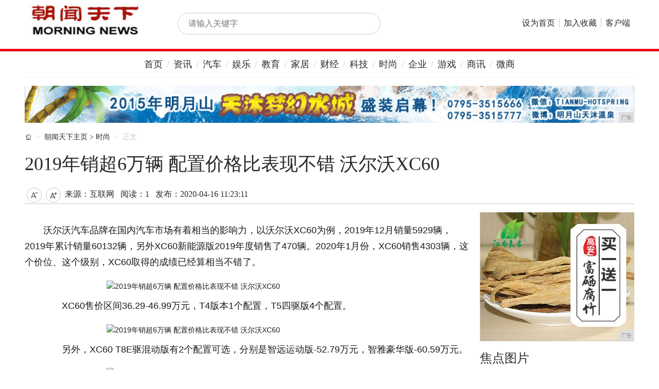

--- FILE ---
content_type: text/html
request_url: http://www.cwbdt.com/2020/0416/231145.html
body_size: 9207
content:
<!DOCTYPE html>
<!--[if lt IE 7 ]> <html lang="zh-CN" class="ie6 ielt8"> <![endif]-->
<!--[if IE 7 ]>    <html lang="zh-CN" class="ie7 ielt8"> <![endif]-->
<!--[if IE 8 ]>    <html lang="zh-CN" class="ie8"> <![endif]-->
<!--[if (gte IE 9)|!(IE)]><!-->
<html lang="zh-CN">
    <!--<![endif]-->
    <head>
        <title>2019年销超6万辆 配置价格比表现不错 沃尔沃XC60-朝闻天下</title>
        <meta content="" name="keywords" />
        <meta content="沃尔沃汽车品牌在国内汽车市场有着相当的影响力，以沃尔沃XC60为例，2019年12月销量5929辆，2019年累计销量60132辆，另外XC60新能源版2019年度销售了470辆。2020年1月份，XC60销售4303辆，这个价位、这个级别，XC60取得的成绩已经算相当不错了。" name="description" /><link rel="stylesheet" type="text/css" href="/res/css/global.css">
<link rel="stylesheet" type="text/css" href="/res/css/index.css">
<link rel="stylesheet" type="text/css" href="/res/css/news.css">
<link rel="stylesheet" type="text/css" href="/res/css/list_pic.css">
<link rel="stylesheet" type="text/css" href="/res/css/add.css" />
<meta http-equiv="Content-Type" content="text/html; charset=utf-8">
<meta http-equiv="X-UA-Compatible" content="IE=edge,chrome=1">
<meta name="viewport" content="width=device-width, initial-scale=1"></head>
    <body class="pageProfession"><div id="header">
    <div class="container">
        <div class="logo"><img src="/res/images/logo.jpg" alt="朝闻天下" width="233px" height="62px"></div>
        <div class="searchform">
            <div class="searchbar">
                <form name="head_search" action="" method="GET" target="_blank">
                    <input x-webkit-speech="" autocomplete="off" id="head_wd" name="wd" class="keywords blur"
                        placeholder="请输入关键字">
                    <button type="submit">搜索</button>
                </form>
            </div>
        </div>
        <div class="nav">
            <ul>
                <li>
                    <a href="/" target="_blank">设为首页</a>
                </li>
                <li>
                    <a href="/" target="_blank">加入收藏</a>
                </li>
                <li>
                    <a href="/" target="_blank">客户端</a>
                </li>
            </ul>
        </div>
    </div>
</div>
<div class="container navbar" id="localnav">
    <ul class="nav">
        <li><a href="/" target="_blank">首页</a></li>
        <li><a href="/news/" target="_blank">资讯</a></li>
        <li><a href="/auto/" target="_blank">汽车</a></li>
        <li><a href="/ent/" target="_blank">娱乐</a></li>
        <li><a href="/edu/" target="_blank">教育</a></li>
        <li><a href="/jiaju/" target="_blank">家居</a></li>
        <li><a href="/cj/" target="_blank">财经</a></li>
        <li><a href="/keji/" target="_blank">科技</a></li>
        <li><a href="/shih/" target="_blank">时尚</a></li>
        <li><a href="/qiye/" target="_blank">企业</a></li>
        <li><a href="/youxi/" target="_blank">游戏</a></li>
        <li><a href="/shax/" target="_blank">商讯</a></li>
        <li><a href="/weis/" target="_blank">微商</a></li>
    </ul>
</div>
<!-- 顶部广告 -->
<div class="adbar container">
    <div class="span12"><script type="text/javascript" src="http://a.2349.cn/_ad/v2?su=http://www.cwbdt.com&sn=全站通栏广告位"></script></div>
</div><!--头部结束-->
        <div class="container newsinfo">
            <ol class="breadcrumb">
                <li><i class="iconfont">&#xe654;</i></li>
                <li><a href='/'>朝闻天下主页</a> > <a href='/shih/'>时尚</a>
                </li>
                <li class="active">正文</li>
            </ol>
            <h1>2019年销超6万辆 配置价格比表现不错 沃尔沃XC60</h1>
            <div class="newsbar clearfix">
                <div class="info">
                    <a class="icon font_down" action-type="fontZoom" action-data="down" href="javascript:void(0);"
                        title="减小字号">&#xe63e;</a><a class="icon font_up" action-type="fontZoom" action-data="up"
                        href="javascript:void(0);" title="加大字号">&#xe63f;</a>
                    <span class="source">来源：互联网</span>
                    <span class="editor" id="view-times">阅读：-</span>
                    <span class="date">发布：2020-04-16 11:23:11</span>
                </div>
                <div class="sharebox">
                    <div class="bdsharebuttonbox"><a href="" class="bds_more" data-cmd="more"></a><a href=""
                            class="bds_qzone" data-cmd="qzone" title="分享到QQ空间"></a><a href="" class="bds_tsina"
                            data-cmd="tsina" title="分享到新浪微博"></a><a href="" class="bds_tqq" data-cmd="tqq"
                            title="分享到腾讯微博"></a><a href="" class="bds_renren" data-cmd="renren" title="分享到人人网"></a><a
                            href="" class="bds_weixin" data-cmd="weixin" title="分享到微信"></a></div>
                    <script>window._bd_share_config = { "common": { "bdSnsKey": { "tsina": "1086726034" }, "bdText": "", "bdMini": "1", "bdMiniList": false, "bdPic": "", "bdStyle": "2", "bdSize": "32" }, "share": {} }; with (document) 0[(getElementsByTagName('head')[0] || body).appendChild(createElement('script')).src = 'http://bdimg.share.baidu.com/static/api//res/images/m1/share.js?v=89860593.js?cdnversion=' + ~(-new Date() / 36e5)];</script>
                </div>
            </div>
        </div>
        <div class="container">
            <div class="main-wrapper">
                <div class="main">
                    <div class="content" id="autopic"><p style="margin-top: 20px; margin-bottom: 0px; line-height: 1.75; color: rgb(26, 26, 26); font-family: &quot;PingFang SC&quot;, &quot;Hiragino Sans GB&quot;, &quot;Microsoft YaHei&quot;, Helvetica, Arial, sans-serif; white-space: normal;">沃尔沃汽车品牌在国内汽车市场有着相当的影响力，以沃尔沃XC60为例，2019年12月销量5929辆，2019年累计销量60132辆，另外XC60新能源版2019年度销售了470辆。2020年1月份，XC60销售4303辆，这个价位、这个级别，XC60取得的成绩已经算相当不错了。</p><div style="color: rgb(26, 26, 26); font-family: &quot;PingFang SC&quot;, &quot;Hiragino Sans GB&quot;, &quot;Microsoft YaHei&quot;, Helvetica, Arial, sans-serif; font-size: 14px; white-space: normal;"><img src="http://p1.pstatp.com/large/pgc-image/37bc905a3a334a9c9094728dbf873506" alt="2019年销超6万辆 配置价格比表现不错 沃尔沃XC60" style="margin: 20px auto; padding: 0px; max-width: 100%; display: block;"/><p style="margin-top: 20px; margin-bottom: 0px; line-height: 1.75; font-size: 16px;"></p></div><p style="margin-top: 20px; margin-bottom: 0px; line-height: 1.75; color: rgb(26, 26, 26); font-family: &quot;PingFang SC&quot;, &quot;Hiragino Sans GB&quot;, &quot;Microsoft YaHei&quot;, Helvetica, Arial, sans-serif; white-space: normal;">　　XC60售价区间36.29-46.99万元，T4版本1个配置，T5四驱版4个配置。</p><div style="color: rgb(26, 26, 26); font-family: &quot;PingFang SC&quot;, &quot;Hiragino Sans GB&quot;, &quot;Microsoft YaHei&quot;, Helvetica, Arial, sans-serif; font-size: 14px; white-space: normal;"><img src="http://p1.pstatp.com/large/pgc-image/f6084d8dcc6748f09061ae9252c9b8b3" alt="2019年销超6万辆 配置价格比表现不错 沃尔沃XC60" style="margin: 20px auto; padding: 0px; max-width: 100%; display: block;"/><p style="margin-top: 20px; margin-bottom: 0px; line-height: 1.75; font-size: 16px;"></p></div><p style="margin-top: 20px; margin-bottom: 0px; line-height: 1.75; color: rgb(26, 26, 26); font-family: &quot;PingFang SC&quot;, &quot;Hiragino Sans GB&quot;, &quot;Microsoft YaHei&quot;, Helvetica, Arial, sans-serif; white-space: normal;">　　另外，XC60 T8E驱混动版有2个配置可选，分别是智远运动版-52.79万元，智雅豪华版-60.59万元。</p><div style="color: rgb(26, 26, 26); font-family: &quot;PingFang SC&quot;, &quot;Hiragino Sans GB&quot;, &quot;Microsoft YaHei&quot;, Helvetica, Arial, sans-serif; font-size: 14px; white-space: normal;"><img src="http://p1.pstatp.com/large/pgc-image/6366fca9c9384510bdd4849740579bd0" alt="2019年销超6万辆 配置价格比表现不错 沃尔沃XC60" style="margin: 20px auto; padding: 0px; max-width: 100%; display: block;"/><p style="margin-top: 20px; margin-bottom: 0px; line-height: 1.75; font-size: 16px;"></p></div><p style="margin-top: 20px; margin-bottom: 0px; line-height: 1.75; color: rgb(26, 26, 26); font-family: &quot;PingFang SC&quot;, &quot;Hiragino Sans GB&quot;, &quot;Microsoft YaHei&quot;, Helvetica, Arial, sans-serif; white-space: normal;">　　XC60车长4688mm，车宽1902mm，车高1658mm，轴距2865mm，离地间隙216mm，行李箱容积483-1410L，日常通勤代步，偶尔装载运送、上山下乡都不在话下。</p><div style="color: rgb(26, 26, 26); font-family: &quot;PingFang SC&quot;, &quot;Hiragino Sans GB&quot;, &quot;Microsoft YaHei&quot;, Helvetica, Arial, sans-serif; font-size: 14px; white-space: normal;"><img src="http://p1.pstatp.com/large/pgc-image/3ac11f6a76a84465a9efa29e64baa6ec" alt="2019年销超6万辆 配置价格比表现不错 沃尔沃XC60" style="margin: 20px auto; padding: 0px; max-width: 100%; display: block;"/><p style="margin-top: 20px; margin-bottom: 0px; line-height: 1.75; font-size: 16px;"></p></div><p style="margin-top: 20px; margin-bottom: 0px; line-height: 1.75; color: rgb(26, 26, 26); font-family: &quot;PingFang SC&quot;, &quot;Hiragino Sans GB&quot;, &quot;Microsoft YaHei&quot;, Helvetica, Arial, sans-serif; white-space: normal;">　　在车身造型设计方面，XC60独具特色，用官方话术来说就是独具“北欧气质”，并且得益于沃尔沃在汽车安全方面的造诣及因此留下的良好口碑，赢得消费者青睐和选择是情理之中的事儿。</p><p style="margin-top: 20px; margin-bottom: 0px; line-height: 1.75; color: rgb(26, 26, 26); font-family: &quot;PingFang SC&quot;, &quot;Hiragino Sans GB&quot;, &quot;Microsoft YaHei&quot;, Helvetica, Arial, sans-serif; white-space: normal;">　　关于审美，每一位消费者可能各有偏好，月均5000辆的销量足以证明XC60已经是比较成功了，您喜欢XC60的外观设计吗？</p><div style="color: rgb(26, 26, 26); font-family: &quot;PingFang SC&quot;, &quot;Hiragino Sans GB&quot;, &quot;Microsoft YaHei&quot;, Helvetica, Arial, sans-serif; font-size: 14px; white-space: normal;"><img src="http://p1.pstatp.com/large/pgc-image/c0924350c4ee4477b50651f690e8fd42" alt="2019年销超6万辆 配置价格比表现不错 沃尔沃XC60" style="margin: 20px auto; padding: 0px; max-width: 100%; display: block;"/><p style="margin-top: 20px; margin-bottom: 0px; line-height: 1.75; font-size: 16px;"></p></div><p style="margin-top: 20px; margin-bottom: 0px; line-height: 1.75; color: rgb(26, 26, 26); font-family: &quot;PingFang SC&quot;, &quot;Hiragino Sans GB&quot;, &quot;Microsoft YaHei&quot;, Helvetica, Arial, sans-serif; white-space: normal;">　　在车辆内部设计及功能配置方面，XC60同样独具特色，沃尔沃家族风格显露无疑，现代汽车座舱通常以驾驶员为中心来进行设计，以便照顾到行车中进行各项操作时将对行车安全的影响降低到尽可能小，保证行车安全。</p><p style="margin-top: 20px; margin-bottom: 0px; line-height: 1.75; color: rgb(26, 26, 26); font-family: &quot;PingFang SC&quot;, &quot;Hiragino Sans GB&quot;, &quot;Microsoft YaHei&quot;, Helvetica, Arial, sans-serif; white-space: normal;">　　车载空调系统方面，XC60全系标配IAQS智能空气循环控制系统、CZIS主动式座舱预净化系统和座舱远程净化系统。双区自动空调为4款低配车型标准配置，顶配车型装备了负离子四区空调系统。</p><div style="color: rgb(26, 26, 26); font-family: &quot;PingFang SC&quot;, &quot;Hiragino Sans GB&quot;, &quot;Microsoft YaHei&quot;, Helvetica, Arial, sans-serif; font-size: 14px; white-space: normal;"><img src="http://p1.pstatp.com/large/pgc-image/c5e574ad816f49c7a0ac95b456411432" alt="2019年销超6万辆 配置价格比表现不错 沃尔沃XC60" style="margin: 20px auto; padding: 0px; max-width: 100%; display: block;"/><p style="margin-top: 20px; margin-bottom: 0px; line-height: 1.75; font-size: 16px;"></p></div><p style="margin-top: 20px; margin-bottom: 0px; line-height: 1.75; color: rgb(26, 26, 26); font-family: &quot;PingFang SC&quot;, &quot;Hiragino Sans GB&quot;, &quot;Microsoft YaHei&quot;, Helvetica, Arial, sans-serif; white-space: normal;">　　在安全配置方面，XC60加持了沃尔沃IntelliSafe智能安全系统，全系车型标配的主动安全配置包括City Safety城市安全系统、道路偏离预防系统、对向车辆智能避让、车道保持辅助、疲劳警示系统、TPMS胎压监测系统、DSTC动态稳定剂牵引力控制系统、RSC防翻滚稳定控制系统、HLA上坡辅助系统、HDC陡坡缓降系统等。</p><p style="margin-top: 20px; margin-bottom: 0px; line-height: 1.75; color: rgb(26, 26, 26); font-family: &quot;PingFang SC&quot;, &quot;Hiragino Sans GB&quot;, &quot;Microsoft YaHei&quot;, Helvetica, Arial, sans-serif; white-space: normal;">　　在安全防护方面，XC60全系标配笼式安全车身、前排双气囊、前排侧气囊、驾驶员膝部气囊、侧气帘、WHIPS前排头颈保护系统、道路偏离保护等。</p><p style="margin-top: 20px; margin-bottom: 0px; line-height: 1.75; color: rgb(26, 26, 26); font-family: &quot;PingFang SC&quot;, &quot;Hiragino Sans GB&quot;, &quot;Microsoft YaHei&quot;, Helvetica, Arial, sans-serif; white-space: normal;">　　另外T5版本车型还配置了Pilot Assist领航辅助系统、ACC自适应巡航控制系统。</p><div style="color: rgb(26, 26, 26); font-family: &quot;PingFang SC&quot;, &quot;Hiragino Sans GB&quot;, &quot;Microsoft YaHei&quot;, Helvetica, Arial, sans-serif; font-size: 14px; white-space: normal;"><img src="http://p3.pstatp.com/large/pgc-image/a694065de11d4072813a79424edf8c0c" alt="2019年销超6万辆 配置价格比表现不错 沃尔沃XC60" style="margin: 20px auto; padding: 0px; max-width: 100%; display: block;"/><p style="margin-top: 20px; margin-bottom: 0px; line-height: 1.75; font-size: 16px;"></p></div><p style="margin-top: 20px; margin-bottom: 0px; line-height: 1.75; color: rgb(26, 26, 26); font-family: &quot;PingFang SC&quot;, &quot;Hiragino Sans GB&quot;, &quot;Microsoft YaHei&quot;, Helvetica, Arial, sans-serif; white-space: normal;">　　车内座椅方面，XC60全系标配带记忆功能的电动调节驾驶座椅、电动调节前排乘客座椅，且T5版本三款高配前排乘客座椅也带记忆功能。另外全系车型前排座椅均装备了电动腰靠调节，T5版本三款高配装备了前排座椅坐垫长度电动调节。后排座椅按比例放倒也是全系车型标准配置。</p><p style="margin-top: 20px; margin-bottom: 0px; line-height: 1.75; color: rgb(26, 26, 26); font-family: &quot;PingFang SC&quot;, &quot;Hiragino Sans GB&quot;, &quot;Microsoft YaHei&quot;, Helvetica, Arial, sans-serif; white-space: normal;">　　在人机互动、车机互联方面，XC60配备了沃尔沃Sensus互联及信息娱乐系统，全系标配Volvo On Call随车管家，其中包含3年服务及远程车辆控制等服务。</p><p style="margin-top: 20px; margin-bottom: 0px; line-height: 1.75; color: rgb(26, 26, 26); font-family: &quot;PingFang SC&quot;, &quot;Hiragino Sans GB&quot;, &quot;Microsoft YaHei&quot;, Helvetica, Arial, sans-serif; white-space: normal;">　　T4版及T5版本最低配装备了8英寸液晶数字仪表盘，T5版本三个高配版本则配置了12.3寸液晶智能数字仪表盘。</p><p style="margin-top: 20px; margin-bottom: 0px; line-height: 1.75; color: rgb(26, 26, 26); font-family: &quot;PingFang SC&quot;, &quot;Hiragino Sans GB&quot;, &quot;Microsoft YaHei&quot;, Helvetica, Arial, sans-serif; white-space: normal;">　　XC60全系标配了9英寸液晶触摸屏，T5版本3款高配还配置了带道路标志信息的专业级导航系统。</p><div style="color: rgb(26, 26, 26); font-family: &quot;PingFang SC&quot;, &quot;Hiragino Sans GB&quot;, &quot;Microsoft YaHei&quot;, Helvetica, Arial, sans-serif; font-size: 14px; white-space: normal;"><img src="http://p3.pstatp.com/large/pgc-image/f7dcb4fe405c44288c5acc056ddeee4b" alt="2019年销超6万辆 配置价格比表现不错 沃尔沃XC60" style="margin: 20px auto; padding: 0px; max-width: 100%; display: block;"/><p style="margin-top: 20px; margin-bottom: 0px; line-height: 1.75; font-size: 16px;"></p></div><p style="margin-top: 20px; margin-bottom: 0px; line-height: 1.75; color: rgb(26, 26, 26); font-family: &quot;PingFang SC&quot;, &quot;Hiragino Sans GB&quot;, &quot;Microsoft YaHei&quot;, Helvetica, Arial, sans-serif; white-space: normal;">　　在车载音响功能方面，XC60全系车型支持蓝牙免提、CarPlay、语音控制功能。其中XC60 T4版及T5三款低配装备了高性能音响系统，T5版本顶配装备了Harman Kardon尊贵级音响系统，另外T5三款高配版本还能选装Bowers &amp; Wilkins殿堂级音响系统。</p><div style="color: rgb(26, 26, 26); font-family: &quot;PingFang SC&quot;, &quot;Hiragino Sans GB&quot;, &quot;Microsoft YaHei&quot;, Helvetica, Arial, sans-serif; font-size: 14px; white-space: normal;"><img src="http://p1.pstatp.com/large/pgc-image/843511dbc601483fb777cb1ed8b8af6f" alt="2019年销超6万辆 配置价格比表现不错 沃尔沃XC60" style="margin: 20px auto; padding: 0px; max-width: 100%; display: block;"/><p style="margin-top: 20px; margin-bottom: 0px; line-height: 1.75; font-size: 16px;"></p></div><p style="margin-top: 20px; margin-bottom: 0px; line-height: 1.75; color: rgb(26, 26, 26); font-family: &quot;PingFang SC&quot;, &quot;Hiragino Sans GB&quot;, &quot;Microsoft YaHei&quot;, Helvetica, Arial, sans-serif; white-space: normal;">　　在灯光系统方面，XC60全系标配LED大灯，顶配车型为主动式随动LED大灯，并具备自动远光灯功能。</p><p style="margin-top: 20px; margin-bottom: 0px; line-height: 1.75; color: rgb(26, 26, 26); font-family: &quot;PingFang SC&quot;, &quot;Hiragino Sans GB&quot;, &quot;Microsoft YaHei&quot;, Helvetica, Arial, sans-serif; white-space: normal;">　　电动调节/折叠外后视镜带记忆/加热功能为全系车型标准配置，电动尾门则是T5版本的专属配置。</p><p style="margin-top: 20px; margin-bottom: 0px; line-height: 1.75; color: rgb(26, 26, 26); font-family: &quot;PingFang SC&quot;, &quot;Hiragino Sans GB&quot;, &quot;Microsoft YaHei&quot;, Helvetica, Arial, sans-serif; white-space: normal;">　　在泊车辅助方面，XC60全系标配前后驻车辅助系统和倒车影像，其中顶配车型还装备了360度全景摄像系统。</p><p style="margin-top: 20px; margin-bottom: 0px; line-height: 1.75; color: rgb(26, 26, 26); font-family: &quot;PingFang SC&quot;, &quot;Hiragino Sans GB&quot;, &quot;Microsoft YaHei&quot;, Helvetica, Arial, sans-serif; white-space: normal;">　　在车辆功能配置丰富程度方面，沃尔沃XC60每一款车型都能对得起价位，虽然T4版本配置相对简陋，但该车型应为拉低售价区间所设，XC60主销车型应为T5版本。</p><div style="color: rgb(26, 26, 26); font-family: &quot;PingFang SC&quot;, &quot;Hiragino Sans GB&quot;, &quot;Microsoft YaHei&quot;, Helvetica, Arial, sans-serif; font-size: 14px; white-space: normal;"><img src="http://p1.pstatp.com/large/pgc-image/b2ea8fba61d14e6da9fba6895c1834b8" alt="2019年销超6万辆 配置价格比表现不错 沃尔沃XC60" style="margin: 20px auto; padding: 0px; max-width: 100%; display: block;"/><p style="margin-top: 20px; margin-bottom: 0px; line-height: 1.75; font-size: 16px;"></p></div><p style="margin-top: 20px; margin-bottom: 0px; line-height: 1.75; color: rgb(26, 26, 26); font-family: &quot;PingFang SC&quot;, &quot;Hiragino Sans GB&quot;, &quot;Microsoft YaHei&quot;, Helvetica, Arial, sans-serif; white-space: normal;">　　在动力系统方面，T4版本为前驱车型，搭载了Drive-E T4涡轮增压汽油发动机，最大功率140kW/5000rpm，最大扭矩300Nm/1400-4000rpm，匹配了8速手自一体变速箱，官方0-100km/h加速时间7.9秒，官方综合油耗7.5L/100km；</p><p style="margin-top: 20px; margin-bottom: 0px; line-height: 1.75; color: rgb(26, 26, 26); font-family: &quot;PingFang SC&quot;, &quot;Hiragino Sans GB&quot;, &quot;Microsoft YaHei&quot;, Helvetica, Arial, sans-serif; white-space: normal;">　　T5版本均为全时四驱车型，搭载了Drive-E T5涡轮增压汽油机，最大功率187kW/5500rpm，最大扭矩350Nm，匹配了8速手自一体变速箱，0-100km/h加速时间6.8秒，综合油耗7.9L/100km；</p><p style="margin-top: 20px; margin-bottom: 0px; line-height: 1.75; color: rgb(26, 26, 26); font-family: &quot;PingFang SC&quot;, &quot;Hiragino Sans GB&quot;, &quot;Microsoft YaHei&quot;, Helvetica, Arial, sans-serif; white-space: normal;">　　T8 E驱混动版本搭载了Drive-E T8双增压汽油发动机，最大功率235kW/5700rpm，最大扭矩400Nm/2200-5400rpm。混动系统电动机最大功率65kW，最大扭矩240Nm，混动系统综合功率300kW，综合扭矩640Nm，变速箱为8速自动变速箱，官方0-100km/h加速时间5.3秒，官方充满电的综合油耗2.1L/100km。</p><p style="margin-top: 20px; margin-bottom: 0px; line-height: 1.75; color: rgb(26, 26, 26); font-family: &quot;PingFang SC&quot;, &quot;Hiragino Sans GB&quot;, &quot;Microsoft YaHei&quot;, Helvetica, Arial, sans-serif; white-space: normal;">　　T8 E驱混动版本驱动形式为智能四驱，其中后轴为电机驱动，动力电池为11.6kWh的锂离子电池，纯电续航里程50公里左右。</p><div style="color: rgb(26, 26, 26); font-family: &quot;PingFang SC&quot;, &quot;Hiragino Sans GB&quot;, &quot;Microsoft YaHei&quot;, Helvetica, Arial, sans-serif; font-size: 14px; white-space: normal;"><img src="http://p9.pstatp.com/large/pgc-image/c5bbbccb34db4f5b8bf811508168090e" alt="2019年销超6万辆 配置价格比表现不错 沃尔沃XC60" style="margin: 20px auto; padding: 0px; max-width: 100%; display: block;"/><p style="margin-top: 20px; margin-bottom: 0px; line-height: 1.75; font-size: 16px;"></p></div><p style="margin-top: 20px; margin-bottom: 0px; line-height: 1.75; color: rgb(26, 26, 26); font-family: &quot;PingFang SC&quot;, &quot;Hiragino Sans GB&quot;, &quot;Microsoft YaHei&quot;, Helvetica, Arial, sans-serif; white-space: normal;">　　在悬挂系统方面，XC60采用双叉臂式独立前悬和整体式多连杆独立后悬，T5版本还可以选装4C自适应底盘+空气悬挂。</p><p style="margin-top: 20px; margin-bottom: 0px; line-height: 1.75; color: rgb(26, 26, 26); font-family: &quot;PingFang SC&quot;, &quot;Hiragino Sans GB&quot;, &quot;Microsoft YaHei&quot;, Helvetica, Arial, sans-serif; white-space: normal;">　　轮胎规格方面，T4版和T5版最低配为235/60R18，T5版三款高配为235/55R19，全系均为非全尺寸备胎。</p><p style="margin-top: 20px; margin-bottom: 0px; line-height: 1.75; color: rgb(26, 26, 26); font-family: &quot;PingFang SC&quot;, &quot;Hiragino Sans GB&quot;, &quot;Microsoft YaHei&quot;, Helvetica, Arial, sans-serif; white-space: normal;">　　T8 E驱混动版本智远运动版采用了双叉臂独立前悬+整体式多连杆独立后悬，轮胎规格为255/40R21；智雅豪华版则采用了空气悬挂，轮胎规格为255/45R20。</p><div style="color: rgb(26, 26, 26); font-family: &quot;PingFang SC&quot;, &quot;Hiragino Sans GB&quot;, &quot;Microsoft YaHei&quot;, Helvetica, Arial, sans-serif; font-size: 14px; white-space: normal;"><img src="http://p1.pstatp.com/large/pgc-image/059b81017861462a9a02b36c815feb8f" alt="2019年销超6万辆 配置价格比表现不错 沃尔沃XC60" style="margin: 20px auto; padding: 0px; max-width: 100%; display: block;"/><p style="margin-top: 20px; margin-bottom: 0px; line-height: 1.75; font-size: 16px;"></p></div><p style="margin-top: 20px; margin-bottom: 0px; line-height: 1.75; color: rgb(26, 26, 26); font-family: &quot;PingFang SC&quot;, &quot;Hiragino Sans GB&quot;, &quot;Microsoft YaHei&quot;, Helvetica, Arial, sans-serif; white-space: normal;"><strong style="margin: 0px; padding: 0px;">　　综述：</strong></p><p style="margin-top: 20px; margin-bottom: 0px; line-height: 1.75; color: rgb(26, 26, 26); font-family: &quot;PingFang SC&quot;, &quot;Hiragino Sans GB&quot;, &quot;Microsoft YaHei&quot;, Helvetica, Arial, sans-serif; white-space: normal;">　　就车辆售价及优惠力度、动力传动、配置功能等方面综合来看，沃尔沃XC60整体配置价格比表现相当不错，并且现阶段销售终端优惠力度确实不小，所以不少消费者选择购买了XC60。</p><p style="margin-top: 20px; margin-bottom: 0px; line-height: 1.75; color: rgb(26, 26, 26); font-family: &quot;PingFang SC&quot;, &quot;Hiragino Sans GB&quot;, &quot;Microsoft YaHei&quot;, Helvetica, Arial, sans-serif; white-space: normal;">　　日常直播聊车时有车友提到沃尔沃XC60存在“共振”情况，这问题能不能修好？想了解这款车到底值不值得入手？于是笔者手欠翻查了一下相关投诉网站，检索XC60+共振字节，截止笔者撰稿收集相关素材截图时止，关于“共振”的案例多达17页，前16页每页有30个样本，第17页有9个样本，计489个案例。</p><p><br/></p><p>推荐阅读：<a href=http://www.rplu.cn target=_blank>www.rplu.cn</a></p>
                        <p><br></p>
                    </div>
                    <div class="actionbar">
                        <a href="/" class="btnzhan"><i class="iconfont">&#xe63d;</i><span id="numzhan"></span></a> 
                        <a href="/" class="btncai"><i class="iconfont">&#xe63c;</i><span id="numcai"></span></a>
                    </div>
                    <div class="m-box">
                        <div class="m-hd">
                            <h2 class="hd-title">猜你还想看：</h2>
                        </div>
                        <ul class="m-bd"><li>
                                <a href="/2020/0416/222143.html" title="大众又一性能车要来了！大众CC R谍照曝光，动力将更强" target="_blank">大众又一性能车要来了！大众CC R谍照曝光，动力将更强</a>
                            </li><li>
                                <a href="/2020/0416/224944.html" title="谁说国产车不如合资，看看这4款车，不仅配置足、颜值高还便宜" target="_blank">谁说国产车不如合资，看看这4款车，不仅配置足、颜值高还便宜</a>
                            </li><li>
                                <a href="/2020/0416/231145.html" title="2019年销超6万辆 配置价格比表现不错 沃尔沃XC60" target="_blank">2019年销超6万辆 配置价格比表现不错 沃尔沃XC60</a>
                            </li><li>
                                <a href="/2020/0416/234146.html" title="自主家轿一哥之争：逸动PLUS和帝豪GL究竟谁更值得买？" target="_blank">自主家轿一哥之争：逸动PLUS和帝豪GL究竟谁更值得买？</a>
                            </li><li>
                                <a href="/2020/0416/243647.html" title="3月销量复盘：奔驰、奥迪能挺进前十，豪车已成刚需？" target="_blank">3月销量复盘：奔驰、奥迪能挺进前十，豪车已成刚需？</a>
                            </li><li>
                                <a href="/2020/0416/260648.html" title="国产“小路虎”，标配双10.25液晶屏，油耗低至5.7L，11.57万" target="_blank">国产“小路虎”，标配双10.25液晶屏，油耗低至5.7L，11.57万</a>
                            </li></ul>
                    </div>
                </div>
            </div>
            <div class="side"><div class="imga"><script type="text/javascript" src="http://a.2349.cn/_ad/v2?su=http://www.cwbdt.com&sn=列表内容广告位"></script></div>
<div class="m-box">
    <div class="m-hd">
        <h2 class="hd-title">焦点图片</h2>
    </div>
    <div class="m-bd">
        <ul class="imglist"><li>
                <a href="/2020/0416/344768.html" title="长安逸动PLUS配置价格分析：颜值有了，性价比如何呢？" class="pic" target="_blank">
                    <img src="http://p9.pstatp.com/large/dfic-imagehandler/b6cb94b3-4994-4008-8ab1-4b1ddfc462d5" alt="长安逸动PLUS配置价格分析：颜值有了，性价比如何呢？">
                </a>
                <a class="linktitle" href="/2020/0416/344768.html" title="长安逸动PLUS配置价格分析：颜值有了，性价比如何呢？" target="_blank">长安逸动PLUS配置价格分析：</a>
            </li><li>
                <a href="/2020/0416/342667.html" title="最能装“富”的5款轿车，开出去倍有面子，都是成功人士的象征" class="pic" target="_blank">
                    <img src="http://p3.pstatp.com/large/pgc-image/663c8dd3b0a74475a8b64e10a46bb00c" alt="最能装“富”的5款轿车，开出去倍有面子，都是成功人士的象征">
                </a>
                <a class="linktitle" href="/2020/0416/342667.html" title="最能装“富”的5款轿车，开出去倍有面子，都是成功人士的象征" target="_blank">最能装“富”的5款轿车，开出去</a>
            </li><li>
                <a href="/2020/0416/324763.html" title="配置丰富，空间大，搭载1.6T/2.0T发动机，索纳塔九轻度测评" class="pic" target="_blank">
                    <img src="http://p1.pstatp.com/large/pgc-image/7ba92be4002a43dab6a32aad3ede8439" alt="配置丰富，空间大，搭载1.6T/2.0T发动机，索纳塔九轻度测评">
                </a>
                <a class="linktitle" href="/2020/0416/324763.html" title="配置丰富，空间大，搭载1.6T/2.0T发动机，索纳塔九轻度测评" target="_blank">配置丰富，空间大，搭载1.6T</a>
            </li><li>
                <a href="/2020/0416/320161.html" title="美系再添“爆款”，2.0T+9AT搭适时四驱，8秒破百，比GLC大气" class="pic" target="_blank">
                    <img src="http://p1.pstatp.com/large/pgc-image/3e21933055e343ae996b64f1530b9466" alt="美系再添“爆款”，2.0T+9AT搭适时四驱，8秒破百，比GLC大气">
                </a>
                <a class="linktitle" href="/2020/0416/320161.html" title="美系再添“爆款”，2.0T+9AT搭适时四驱，8秒破百，比GLC大气" target="_blank">美系再添“爆款”，2.0T+9</a>
            </li><li>
                <a href="/2020/0416/291755.html" title="20万买B级车，你是选2.0L自吸还是1.5T涡轮，这6款车有你的菜吗" class="pic" target="_blank">
                    <img src="http://p9.pstatp.com/large/pgc-image/0ce3a7ba4bd242cda8efcd3b7ce808b5" alt="20万买B级车，你是选2.0L自吸还是1.5T涡轮，这6款车有你的菜吗">
                </a>
                <a class="linktitle" href="/2020/0416/291755.html" title="20万买B级车，你是选2.0L自吸还是1.5T涡轮，这6款车有你的菜吗" target="_blank">20万买B级车，你是选2.0L</a>
            </li><li>
                <a href="/2020/0416/272351.html" title="奥迪又一亲民SUV！标配四缸引擎，起价跌至23万，比宝马X1更厚道" class="pic" target="_blank">
                    <img src="http://p1.pstatp.com/large/pgc-image/fb1248cbf754442a932eb467b913cd40" alt="奥迪又一亲民SUV！标配四缸引擎，起价跌至23万，比宝马X1更厚道">
                </a>
                <a class="linktitle" href="/2020/0416/272351.html" title="奥迪又一亲民SUV！标配四缸引擎，起价跌至23万，比宝马X1更厚道" target="_blank">奥迪又一亲民SUV！标配四缸引</a>
            </li></ul>
    </div>
</div>
<div class="m-box">
    <div class="m-hd">
        <h2 class="hd-title">热门排行</h2>
    </div>
    <div class="m-bd">
        <ul class="newslist hide"><li>
                <a href="/2020/0416/324763.html" title="配置丰富，空间大，搭载1.6T/2.0T发动机，索纳塔九轻度测评" target="_blank">配置丰富，空间大，搭载1.6T/2.0T发动机，索纳塔九轻度测评</a>
            </li><li>
                <a href="/2020/0416/344768.html" title="长安逸动PLUS配置价格分析：颜值有了，性价比如何呢？" target="_blank">长安逸动PLUS配置价格分析：颜值有了，性价比如何呢？</a>
            </li><li>
                <a href="/2020/0416/363172.html" title="不一定非买缤智！这SUV标配十气囊，起价才14万，还是丰田出品" target="_blank">不一定非买缤智！这SUV标配十气囊，起价才14万，还是丰田出品</a>
            </li><li>
                <a href="/2020/0416/57451.html" title="定了!全新起亚K5将于9月上市，首批200台进口版车型将到店展示" target="_blank">定了!全新起亚K5将于9月上市，首批200台进口版车型将到店展示</a>
            </li><li>
                <a href="/2020/0416/58102.html" title="曾是同级销量王，全球经典车型有它身影，13万可配8AT，却卖不动" target="_blank">曾是同级销量王，全球经典车型有它身影，13万可配8AT，却卖不动</a>
            </li><li>
                <a href="/2020/0416/58353.html" title="低配也很香，奔驰GLA 200动感型实拍解读" target="_blank">低配也很香，奔驰GLA 200动感型实拍解读</a>
            </li><li>
                <a href="/2020/0416/59004.html" title="加长是硬道理！奥迪A3三厢长轴距版下线，优惠过后又是爆款预定？" target="_blank">加长是硬道理！奥迪A3三厢长轴距版下线，优惠过后又是爆款预定？</a>
            </li><li>
                <a href="http://www.zltsm.com/vv/2020/04/15/0545574.html" title="荣耀真狠心！麒麟810+4000毫安+真全面屏，从1399元跌至959元" target="_blank">荣耀真狠心！麒麟810+4000毫安+真全面屏，从1399元跌至959元</a>
            </li><li>
                <a href="http://www.diyi315.com/xinwen/202004/23191341.html" title="杞棠鉴定：选好平台，不怕山寨古玩！" target="_blank">杞棠鉴定：选好平台，不怕山寨古玩！</a>
            </li><li>
                <a href="http://www.xlqdz.com/qiye/20200414/0432544.html" title="OPPO连发高端旗舰+智能手表，5G新市场布局已见雏形" target="_blank">OPPO连发高端旗舰+智能手表，5G新市场布局已见雏形</a>
            </li></ul>
    </div>
</div></div>
        </div><div id="common-footer">
    <div class="container">
        <div class="links">
            <a href="/">关于我们</a>
            <a href="http://a.2349.cn/lxwm.html">联系我们</a>
            <a href="/oldsitemap.html">老版地图</a>
            <a href="/sitemap.html">网站地图</a>
            <a href="/">版权声明</a>
        </div>
        <div class="copyright">
            <p>朝闻天下&nbsp;版权所有&nbsp;Copyright&nbsp;&copy;&nbsp;2015-2020&nbsp;http://www.cwbdt.com&nbsp;Inc.&nbsp;All&nbsp;Rights Reserved</p>
        </div>
    </div>
</div>
<script type="text/javascript" src="/res/js/frame.js"></script>
<script src="/res/js/common.js"></script>
<script>
(function(){
    var bp = document.createElement('script');
    var curProtocol = window.location.protocol.split(':')[0];
    if (curProtocol === 'https') {
        bp.src = 'https://zz.bdstatic.com/linksubmit/push.js';
    }
    else {
        bp.src = 'http://push.zhanzhang.baidu.com/push.js';
    }
    var s = document.getElementsByTagName("script")[0];
    s.parentNode.insertBefore(bp, s);
})();
</script><script src="/res/js/article.js"></script>
        <script type="text/javascript">
            function ImgZoom(Id) {
                var w = Id.width;
                var m = 550;
                if (w < m) {
                    return;
                }
                else {
                    var h = Id.height;
                    Id.height = parseInt(h * m / w);
                    Id.width = m;
                }
            }
            void function () {
                var Imgs = document.getElementById("autopic").getElementsByTagName("img");
                for (i = 0; i < Imgs.length; i++) {
                    ImgZoom(Imgs[i]);
                }
            }();  
        </script>
        <script type="text/javascript">
            "45" && setTimeout(function () {
                $.getJSON(["/ajax/viewArticle?s=", +new Date(), "&id=", "45"].join(''), function (ret) {$('#view-times').html("阅读：" + ret.data);});
            }, 0);
        </script>
    </body>
</html>

--- FILE ---
content_type: text/css
request_url: http://www.cwbdt.com/res/css/global.css
body_size: 3535
content:
.clearfix{*zoom:1}.clearfix:after{display:table;line-height:0;content:"";clear:both}body,div,h1,h2,h3,h4,h5,h6,hr,p,blockquote,dl,dt,dd,ul,ol,li,pre,form,fieldset,legend,button,input,textarea,th,td{margin:0;padding:0;-webkit-text-size-adjust:none}body,button,input,select,textarea{font:16px/1.7 "\5FAE\8F6F\96C5\9ED1","\9ED1\4F53","Hiragino Sans GB";color:#292929;background:#fff}address,cite,dfn,em,var{font-style:normal}code,kbd,pre,samp{font-family:courier new,courier,monospace}small{font-size:14px}ul,ol{list-style:none}a{color:#292929;text-decoration:none}a:hover{color:#292929}sup{vertical-align:text-top}sub{vertical-align:text-bottom}legend{color:#000}fieldset,img{border:0}img{vertical-align:middle}button,input,select,textarea{font-size:100%}button{cursor:pointer}table{border-collapse:collapse;border-spacing:0}h1{font-size:36px}h2{font-size:30px}h3{font-size:24px}h4{font-size:18px}h5{font-size:14px}h6{font-size:12px}@media all and (max-width:1184px) and (min-width:1004px){body,button,input,select,textarea{font-size:14px}h1{font-size:32.4px}h2{font-size:27px}h3{font-size:21.6px}h4{font-size:16.2px}h5{font-size:12.6px}h6{font-size:10.8px}}@media all and (max-width:800px){div,h1,h2,h3,h4,h5,h6,hr,p,blockquote,dl,dt,dd,ul,ol,li,pre,form,fieldset,legend,button,input,textarea,th,td{-moz-box-sizing:border-box;-webkit-box-sizing:border-box;-o-box-sizing:border-box;-ms-box-sizing:border-box;box-sizing:border-box}h1{font-size:28.8px}h2{font-size:24px}h3{font-size:19.2px}h4{font-size:14.4px}h5{font-size:11.2px}h6{font-size:9.6px}}@font-face{font-family:'iconfont';src:url('iconfont.eot');src:url('iconfont.eot#iefix') format('embedded-opentype'),url('iconfont1.woff') format('woff'),url('iconfont2.ttf') format('truetype'),url('iconfont3.svg#svgFontName') format('svg');-webkit-font-smoothing:antialiased;-webkit-text-stroke-width:.2px}.iconfont{font-family:"iconfont";font-style:normal;-webkit-font-smoothing:antialiased;-webkit-text-stroke-width:.2px}.row{margin:0 0 0 -16px;*zoom:1}.row:after{display:table;line-height:0;content:"";clear:both}.row .row{margin:0 0 0 -16px}.span0,.span1,.span2,.span3,.span4,.span5,.span6,.span7,.span8,.span9,.span10,.span11{margin:0 0 0 16px;float:left;_display:inline}.span1{width:84px}.span2{width:184px}.span3{width:284px}.span4{width:384px}.span5{width:484px}.span6{width:584px}.span7{width:684px}.span8{width:784px}.span9{width:884px}.span10{width:984px}.span11{width:1084px}@media all and (max-width:1184px) and (min-width:1004px){.span1{width:69px}.span2{width:154px}.span3{width:239px}.span4{width:324px}.span5{width:409px}.span6{width:494px}.span7{width:579px}.span8{width:664px}.span9{width:749px}.span10{width:834px}.span11{width:919px}}@media all and (max-width:800px){.row{margin:0}.row .row{margin:0}.span0,.span1,.span2,.span3,.span4,.span5,.span6,.span7,.span8,.span9,.span10,.span11{margin:16px 0;float:none;width:100%}}.container{width:1184px;margin:0 auto;*zoom:1}.container:after{display:table;line-height:0;content:"";clear:both}@media all and (max-width:1184px) and (min-width:1004px){.container{width:1004px}}@media all and (max-width:1004px){.container{width:100%}}@media all and (max-width:800px){.container{padding:0 32px}}.m-box{margin-bottom:16px}.m-box .m-hd{margin-bottom:8px}.m-box .m-hd .more{float:right}.m-box .m-hd .tabs li{float:left;margin-right:8px}.m-box .m-hd .tabs .hd-title{font-size:18px;color:#434343}.m-box .m-hd .tabs .active{font-size:20px;color:#292929}.m-box .hd-title{font-size:20px}#common_header{background:#fff;border-bottom:1px solid #c7c7c7;height:45px;line-height:45px}#common_header .logo,#common_header .navbar,#common_header .logo,#common_header .nav{float:left}#common_header .logo{width:67px;height:45px;margin-left:16px;line-height:66em;overflow:hidden;background:url("logo_common_header.png") no-repeat left center}#common_header .logo a{display:block}#common_header .dropdown-toggle{display:block;height:45px;padding:0 8px}#common_header .open{color:#fff}#common_header .open .dropdown-toggle{background:#ec0c15}#common_header .dropdown-menu{text-align:center}#common_header .dropdown-menu li{line-height:30px}#common_header .dropdown-menu li:hover{background:#f2f2f2}#common_header .nav{float:left;padding:0 16px}#common_header .nav li{float:left;height:45px;font-size:16px;padding:0 8px}#common_header .nav .dropdown{padding:0}#common_header .nav .dropdown .dropdown-toggle{padding:0 8px}#common_header .nav .dropdown-menu{min-width:67px}#common_header .nav .dropdown-menu li{float:none;line-height:1.7;height:auto}#common_header .servers{float:right;margin-right:16px}#common_header .servers .dropdown-toggle:after{font-family:"iconfont";content:"\e617"}#common_header .servers .open .dropdown-toggle:after{content:"\e618"}#common_header .servers .iconfont{font-size:20px;font-weight:200}#common_header .channel,#common_header .mobile{float:left}#common_header .mobile{padding:0 8px}.footer-nav{padding:16px 0;border-top:1px solid #c7c7c7;background:#f2f2f2}.footer-nav ul{font-size:0}.footer-nav li{display:inline-block;*zoom:1;*display:inline;line-height:2;padding:0 8px 0 0;font-size:16px}#common-footer{padding:16px 0;background:#515151;color:#fff}#common-footer a{color:#fff}#common-footer .links{margin:16px 0;text-align:center;font-size:0}#common-footer .links a{display:inline-block;*zoom:1;*display:inline;font-size:16px}#common-footer .links a:not(:last-child):after{content:"|";padding:0 32px}#common-footer .copyright{text-align:center}@media all and (max-width:1184px) and (min-width:800px){.footer-nav li{font-size:14px}#common-footer .links a{font-size:14px}#common-footer .links a:not(:last-child):after{content:"|";padding:0 16px}}@media all and (max-width:800px){#common-footer *{text-align:left !important}}.newslist{margin-bottom:16px}.newslist li{line-height:1.4;padding:4px 0;overflow:hidden;text-overflow:ellipsis;white-space:nowrap}.newslist li:before{content:"\e630";margin:0 4px 0 0;font-family:"iconfont";color:#292929}.newslist.show li{overflow:visible}.newslist.video li:before{content:'\f0298';color:#ec0c15}.newslist .date{padding:0 0 0 16px;font-size:12px;color:#c7c7c7}.newslist .line{margin-top:16px;padding-top:20px;border-top:1px dashed #c7c7c7}.newslist.none:before{content:""}.imglist{margin:0 0 0 -16px;*zoom:1}.imglist:after{display:table;line-height:0;content:"";clear:both}.imglist li{float:left;margin:0 0 16px 16px}.imglist li a,.imglist li img{display:block}.imglist li .linktitle{padding-top:4px;line-height:1.5em;text-align:center;min-height:3em;_height:3em}.imglist.imgauto li img{height:auto !important}.imglist.video .pic{position:relative}.imglist.video .pic:after{position:absolute;left:8px;bottom:8px;content:'\f0298';color:#fff;font-size:22px;font-family:"iconfont"}.imglist.video.center .pic:after{left:50%;top:50%;bottom:auto;margin:-11px 0 0 -11px}.newsitem{border-bottom:1px solid #c7c7c7;padding:8px 0;*zoom:1}.newsitem:after{display:table;line-height:0;content:"";clear:both}.newsitem .title{margin-bottom:8px;font-size:20px;font-weight:400}.newsitem.center .title{text-align:center}.newsitem .pic{float:left}.newsitem .pic a,.newsitem .pic img{display:block}.newsitem .pic img{width:192px;height:108px}.newsitem .desc p{margin-bottom:8px;color:#515151;font-size:14px;line-height:1.4}.newsitem p.desc{margin-bottom:8px;color:#515151;font-size:14px;line-height:1.4}.newsitem .infobar{color:#c7c7c7}.newsitem .haspic{margin-left:208px}@media all and (max-width:1184px) and (min-width:1004px){.newsitem .title{font-size:16px}.newsitem p{font-size:12px}.newsitem .haspic p{font-size:12px}}.focustype{margin-bottom:8px}.focustype .title{font-size:20px;font-weight:400;margin-bottom:4px;line-height:1.4}.focustype .title.center{text-align:center}.focustype .desc{font-size:14px;color:#515151}.icon{display:inline-block;*zoom:1;*display:inline;vertical-align:middle;margin:0 4px;width:27.2px;height:27.2px;line-height:27.2px;-webkit-border-radius:27.2px;-moz-border-radius:27.2px;border-radius:27.2px;font-size:16px;font-family:"iconfont";border:1px solid #c7c7c7;text-align:center;background:#fff}.icon:hover{border-color:#ec0c15;background:#ec0c15;color:#fff}.icon-inline{display:inline-block;*zoom:1;*display:inline;width:20px;height:16px;vertical-align:middle;overflow:hidden;background:url(../../icon/video.png) no-repeat 0 center}.icon-blank{display:none;background-image:none}.icon-activity{background-image:url(../../icon/activity.gif)}.icon-hot{background-image:url(../../icon/hot.gif)}.icon-interview{background-image:url(../../icon/interview.gif)}.icon-live{background-image:url(../../icon/live.gif)}.icon-new{background-image:url(../../icon/new.gif)}.icon-picture{background-image:url(../../icon/picture.gif)}.icon-recommend{background-image:url(../../icon/recommend.gif)}.icon-special{background-image:url(../../icon/special.gif)}.icon-video{background-image:url(../../icon/video.png)}.icon-vote{background-image:url(../../icon/vote.gif)}.btn{display:inline-block;*zoom:1;*display:inline;padding:0 8px;-webkit-border-radius:8px;-moz-border-radius:8px;border-radius:8px;border:none;background:#c7c7c7;text-align:center}.btn:hover{background:#ec0c15;color:#fff}.btn-list .btn{display:block;margin-bottom:8px}.sharebox h2{display:inline-block;*zoom:1;*display:inline;font-size:16px}.sharebox ul{display:inline-block;*zoom:1;*display:inline}.sharebox li{display:inline-block;*zoom:1;*display:inline;color:#c7c7c7;cursor:pointer}.pages{text-align:center}.pages .pagination{margin:16px 0 8px;font-size:0}.pages .pagination a{display:inline-block;*zoom:1;*display:inline;margin:0 4px;padding:0 10px;height:32px;line-height:32px;border:1px solid #c7c7c7;background:none;font-size:16px}.pages .pagination .current,.pages .pagination a:hover{background:#ec0c15;color:#fff}.ad img{max-width:100%}.ad .fullimg{width:100%;height:auto}.adbar{margin-bottom:16px;*zoom:1}.adbar:after{display:table;line-height:0;content:"";clear:both}.adbar .full{display:block}.adbar .full img{width:100%}.adbar .fullimg{width:100%;height:auto}.adbar .ad-lg{width:1004px;float:left}.adbar .ad-sm{width:164px;float:right}@media all and (max-width:1184px) and (min-width:1004px){.adbar .ad-sm{display:none}}.caret{display:inline-block;width:0;height:0;margin-left:2px;vertical-align:middle}.dropup,.dropdown{position:relative}.dropdown-toggle{cursor:pointer}.dropdown-toggle:focus{outline:0}.dropdown-menu{position:absolute;top:100%;left:0;z-index:100;display:none;float:left;min-width:120px;padding:5px 0;list-style:none;line-height:1.7;text-align:left;border:1px solid #c7c7c7;background:#fff}.dropdown-menu.pull-right{right:0;left:auto}.dropdown-menu>li>a{display:block;clear:both;font-weight:normal;white-space:nowrap}.dropdown-menu>li>a:hover,.dropdown-menu>li>a:focus{text-decoration:none}.dropdown-menu>.active>a,.dropdown-menu>.active>a:hover,.dropdown-menu>.active>a:focus{text-decoration:none;outline:0}.dropdown-menu>.disabled>a:hover,.dropdown-menu>.disabled>a:focus{text-decoration:none;background-color:transparent;background-image:none}.open>.dropdown-menu{display:block}.open>a{outline:0}.dropdown-menu-right{left:auto;right:0}.dropdown-menu-left{left:0;right:auto}.dropdown-header{display:block;padding:3px 20px;white-space:nowrap}.dropdown-backdrop{position:fixed;left:0;right:0;bottom:0;top:0;z-index:90}.pull-right>.dropdown-menu{right:0;left:auto}.dropup .caret,.navbar-fixed-bottom .dropdown .caret{border-top:0;content:""}.dropup .dropdown-menu,.navbar-fixed-bottom .dropdown .dropdown-menu{top:auto;bottom:100%;margin-bottom:2px}.sw-sbox{position:relative}.sw-sbox .slider-fade{position:relative;z-index:10}.sw-sbox .slider-fade li{position:absolute;top:0;left:0;width:100%}.sw-sbox .slider-fade li img{width:100%;height:auto}.sw-sbox .slider-scroll{position:absolute;top:0;left:0;z-index:10}.sw-sbox .slider-scroll li{float:left}.sw-sbox .slider-scroll li img{width:100%;height:auto}.sw-sbox .trigger{z-index:20;font-size:0}.sw-sbox .trigger li{display:inline-block;*zoom:1;*display:inline;cursor:pointer}.scrollbox{position:relative}.scrollbox ul{position:absolute;top:0;left:0}.scrollbox ul li{float:left}.metrobox{position:relative}.metrobox .item{position:absolute;overflow:hidden}.metrobox .item .pic{display:block;width:100%;height:100%}.metrobox .item .pic img{width:100%;height:100%}.metrobox .item .linktitle{display:none;position:absolute;z-index:20;top:0;left:0;width:100%;height:100%;overflow:hidden;background:#000;background:rgba(0,0,0,0.6);color:#fff;text-align:center}.metrobox .item .linktitle span{position:relative;top:50%;display:block;height:3.4em;margin-top:-1.7em;padding:0 16px;line-height:1.7em;text-align:center}.metrobox .item:hover .linktitle{display:block}

--- FILE ---
content_type: text/css
request_url: http://www.cwbdt.com/res/css/news.css
body_size: 2317
content:
.clearfix{*zoom:1}.clearfix:after{display:table;line-height:0;content:"";clear:both}body,div,h1,h2,h3,h4,h5,h6,hr,p,blockquote,dl,dt,dd,ul,ol,li,pre,form,fieldset,legend,button,input,textarea,th,td{margin:0;padding:0;-webkit-text-size-adjust:none}body,button,input,select,textarea{font:16px/1.7 "\5FAE\8F6F\96C5\9ED1","\9ED1\4F53","Hiragino Sans GB";color:#292929;background:#fff}address,cite,dfn,em,var{font-style:normal}code,kbd,pre,samp{font-family:courier new,courier,monospace}small{font-size:14px}ul,ol{list-style:none}a{color:#292929;text-decoration:none}a:hover{color:#292929}sup{vertical-align:text-top}sub{vertical-align:text-bottom}legend{color:#000}fieldset,img{border:0}img{vertical-align:middle}button,input,select,textarea{font-size:100%}button{cursor:pointer}table{border-collapse:collapse;border-spacing:0}h1{font-size:36px}h2{font-size:30px}h3{font-size:24px}h4{font-size:18px}h5{font-size:14px}h6{font-size:12px}@media all and (max-width:1184px) and (min-width:1004px){body,button,input,select,textarea{font-size:14px}h1{font-size:32.4px}h2{font-size:27px}h3{font-size:21.6px}h4{font-size:16.2px}h5{font-size:12.6px}h6{font-size:10.8px}}@media all and (max-width:800px){div,h1,h2,h3,h4,h5,h6,hr,p,blockquote,dl,dt,dd,ul,ol,li,pre,form,fieldset,legend,button,input,textarea,th,td{-moz-box-sizing:border-box;-webkit-box-sizing:border-box;-o-box-sizing:border-box;-ms-box-sizing:border-box;box-sizing:border-box}h1{font-size:28.8px}h2{font-size:24px}h3{font-size:19.2px}h4{font-size:14.4px}h5{font-size:11.2px}h6{font-size:9.6px}}.breadcrumb{margin-bottom:16px;list-style:none;font-size:14px}.breadcrumb>li{display:inline-block;*zoom:1;*display:inline}.breadcrumb>li+li:before{content:"\3e\00a0";padding:0 4px;color:#c7c7c7}.breadcrumb>.active{color:#c7c7c7}.newsinfo{margin-bottom:16px;border-bottom:1px solid #c7c7c7}.newsinfo h1{line-height:1.4;margin-bottom:8px;font-weight:400}.newsinfo .subtitle{margin-bottom:8px;font-weight:400;font-size:18px}.newsinfo .info{float:left;padding-top:8px;line-height:36px}.newsinfo .info span{display:inline-block;*zoom:1;*display:inline;padding:0 8px 0 0}.newsinfo .disable{border-style:dashed;color:#c7c7c7}.newsinfo .disable:hover{background:#f2f2f2;border-color:#c7c7c7}.newsinfo .sharebox{float:right;margin-bottom:8px}.newsinfo .sharebox h2{line-height:36px;float:left;font-size:18px}.newsinfo .sharebox ul{float:left}.newsinfo .sharebox li{display:inline-block;*zoom:1;*display:inline;width:36px;height:36px;line-height:36px;border:1px solid #c7c7c7;-webkit-border-radius:36px;-moz-border-radius:36px;border-radius:36px;text-align:center;font-size:21.6px;color:#c7c7c7}.newsinfo .sharebox li:hover{color:#292929;border-color:#292929}.main-wrapper{float:left;width:100%}.main-wrapper .main{margin:0 316px 0 0}.main-wrapper table{width:100%}.main-wrapper table td,.main-wrapper table th{border:1px solid #ccc;padding:3px 8px}.main-wrapper .content{margin-bottom:16px;font-size:18px}.main-wrapper .content p{margin:1em 0;text-indent:2em}.main-wrapper .content .description{padding:16px 32px;background:#f2f2f2;border-left:2px solid #ec0c15;color:#5c5c5c}.main-wrapper .small{font-size:16px}.main-wrapper .xsmall{font-size:14px}.main-wrapper .big{font-size:20px}.main-wrapper .xbig{font-size:24px}.main-wrapper .actionbar{margin:16px 0;text-align:center;line-height:50px}.main-wrapper .actionbar a{padding:0 16px}.main-wrapper .actionbar i{display:inline-block;*zoom:1;*display:inline;width:50px;height:50px;line-height:50px;-webkit-border-radius:50px;-moz-border-radius:50px;border-radius:50px;font-size:35px;background:#ec0c15;color:#fff}.main-wrapper .actionbar span{padding:0 8px;font-size:20px}.main-wrapper .actionbar .btnzhan{color:#ec0c15}.main-wrapper .actionbar .btncai{color:#1c63c4}.main-wrapper .actionbar .btncai i{background:#1c63c4}.main-wrapper .m-box .m-hd{margin-bottom:0;margin-top:16px;border-bottom:1px solid #c7c7c7}.main-wrapper .m-box .hd-title{font-size:24px;font-weight:400}.main-wrapper .fullbutton{display:none}.side{float:left;width:300px;margin:0 0 0 -300px}.side .ad{margin-bottom:16px}.side .m-box{margin-bottom:16px;padding-top:8px;border-top:1px solid #c7c7c7}.side .m-box .imglist{margin:0 0 0 -16px}.side .m-box .imglist li{width:142px;margin:0 0 16px 16px}.side .m-box .imglist li img{width:142px;height:79.875px}.side .m-box .imglist li:nth-child( 2n+1){clear:left}.side .m-box:first-child{border:none}#relatedPic{width:688px;margin:16px auto}#relatedPic .picheader{*zoom:1;height:40px;line-height:40px;background:#c7c7c7}#relatedPic .picheader:after{display:table;line-height:0;content:"";clear:both}#relatedPic .picheader .more{float:right;padding:0 8px}#relatedPic .floater{display:inline-block;*zoom:1;*display:inline;vertical-align:middle;height:516px;width:0}#relatedPic .picbox{position:relative;height:516px;margin-bottom:8px;background:#f2f2f2}#relatedPic .bigpic{text-align:center;font-size:0}#relatedPic #bigpic{max-width:100%;max-height:516px;display:inline-block;*zoom:1;*display:inline;vertical-align:middle}#relatedPic #picdesc{position:absolute;z-index:20;bottom:0;left:0;width:656px;padding:8px 16px;background:#000;background:rgba(0,0,0,0.6);color:#fff}#relatedPic .thumblist{position:relative;width:100%;height:60.75px;overflow:hidden}#relatedPic .thumblist ul{position:absolute;top:0;left:0}#relatedPic .thumblist li{position:relative;float:left;width:108px;height:60.75px;margin-right:8px;cursor:pointer}#relatedPic .thumblist li img{width:108px;height:60.75px}#relatedPic .thumblist .info{display:none}#relatedPic .thumblist .button{position:absolute;cursor:pointer;top:50%;width:20px;height:28px;line-height:28px;margin-top:-10px;font-size:14px;text-align:center;background:#000;background:rgba(0,0,0,0.6);color:#fff}#relatedPic .thumblist .btnprev{left:0}#relatedPic .thumblist .btnprev i{left:0}#relatedPic .thumblist .btnnext{right:0}#relatedPic .thumblist .btnnext i{right:0}.article-video{margin:32px auto;text-align:center}.pageVote .description{margin-bottom:16px;padding:16px 32px;background:#f2f2f2;border-left:2px solid #ec0c15;color:#5c5c5c}.votebanner{position:relative;margin-bottom:16px}.votebanner .bannerpic{width:100%}.votebanner .stopdate{display:none;position:absolute;bottom:0;right:0}.vote-detail-list .ov{text-align:center}.vote-detail-list .ov .item{display:inline-block;*zoom:1;*display:inline;margin:16px}.vote-detail-list .ov .img{width:auto;height:auto}@media all and (max-width:1184px) and (min-width:1004px){.main-wrapper .content{font-size:16px}.main-wrapper .small{font-size:14px}.main-wrapper .xsmall{font-size:12px}.main-wrapper .big{font-size:18px}.main-wrapper .xbig{font-size:20px}}@media all and (max-width:800px){.main-wrapper{float:none}.main-wrapper .main{margin-right:0}.main-wrapper .content{font-size:16px}.main-wrapper .small{font-size:14px}.main-wrapper .xsmall{font-size:12px}.main-wrapper .big{font-size:18px}.main-wrapper .xbig{font-size:20px}.side{float:none;margin-left:0;width:100%}}
.dede_pages{
}
.dede_pages ul{
	float:left;
	padding:12px 0px 12px 16px;
}
.dede_pages ul li{
	float:left;
	font-family:Tahoma;
	line-height:17px;
	margin-right:6px;
	border:1px solid #E9E9E9;
}
.dede_pages ul li a{
	float:left;
	padding:2px 4px 2px;
	color:#555;
	display:block;
}
.dede_pages ul li a:hover{
	color:#690;
	text-decoration:none;
	padding:2px 4px 2px;
}
.dede_pages ul li.thisclass,
.dede_pages ul li.thisclass a,.pagebox ul li.thisclass a:hover{
	background-color:#F8F8F8;
	padding:2px 4px 2px;
	font-weight:bold;
}
.dede_pages .pageinfo{
	line-height:21px;
	padding:12px 10px 12px 16px;
	color:#999;
}
.dede_pages .pageinfo strong{
	color:#555;
	font-weight:normal;
	margin:0px 2px;
}

--- FILE ---
content_type: text/javascript;charset=UTF-8
request_url: http://a.2349.cn/_ad/v2?su=http://www.cwbdt.com&sn=%E5%88%97%E8%A1%A8%E5%86%85%E5%AE%B9%E5%B9%BF%E5%91%8A%E4%BD%8D
body_size: 416
content:
document.writeln('<div class="_yezi_ad" style=""><a href="http://a.2349.cn/_ad/jmp?p=N2FhNmFjYTUzZGMzNjdiYzA5NzgyZjk0OGJmYTUxZTY=" target="_blank" style="position:relative;font-size:0;display: block;"><span title="http://2349.cn" style="position:absolute;z-index:2;font-size:10px;background:#dddddd;color:gray;right:0;bottom:0;padding: 2px 5px 2px 5px;display:block;">广告</span><img style="opacity:1 !important;" src="http://a.2349.cn/UploadFiles/6b834588-d890-49a2-b398-677e86152466.jpg" width="300" height="250" /></a></div>');


--- FILE ---
content_type: text/javascript;charset=UTF-8
request_url: http://a.2349.cn/_ad/v2?su=http://www.cwbdt.com&sn=%E5%85%A8%E7%AB%99%E9%80%9A%E6%A0%8F%E5%B9%BF%E5%91%8A%E4%BD%8D
body_size: 419
content:
document.writeln('<div class="_yezi_ad" style=""><a href="http://a.2349.cn/_ad/jmp?p=ODNiMDAxODUwYWQ2MjAwZjQzODBhMDhiYWRjZDg1NGE=" target="_blank" style="position:relative;font-size:0;display: block;"><span title="http://2349.cn" style="position:absolute;z-index:2;font-size:10px;background:#dddddd;color:gray;right:0;bottom:0;padding: 2px 5px 2px 5px;display:block;">广告</span><img style="opacity:1 !important;" src="http://a.2349.cn/UploadFiles/8e46bd73-365a-4fbe-9e82-5a826b3d53e4.gif" width="1184" height="72" /></a></div>');
